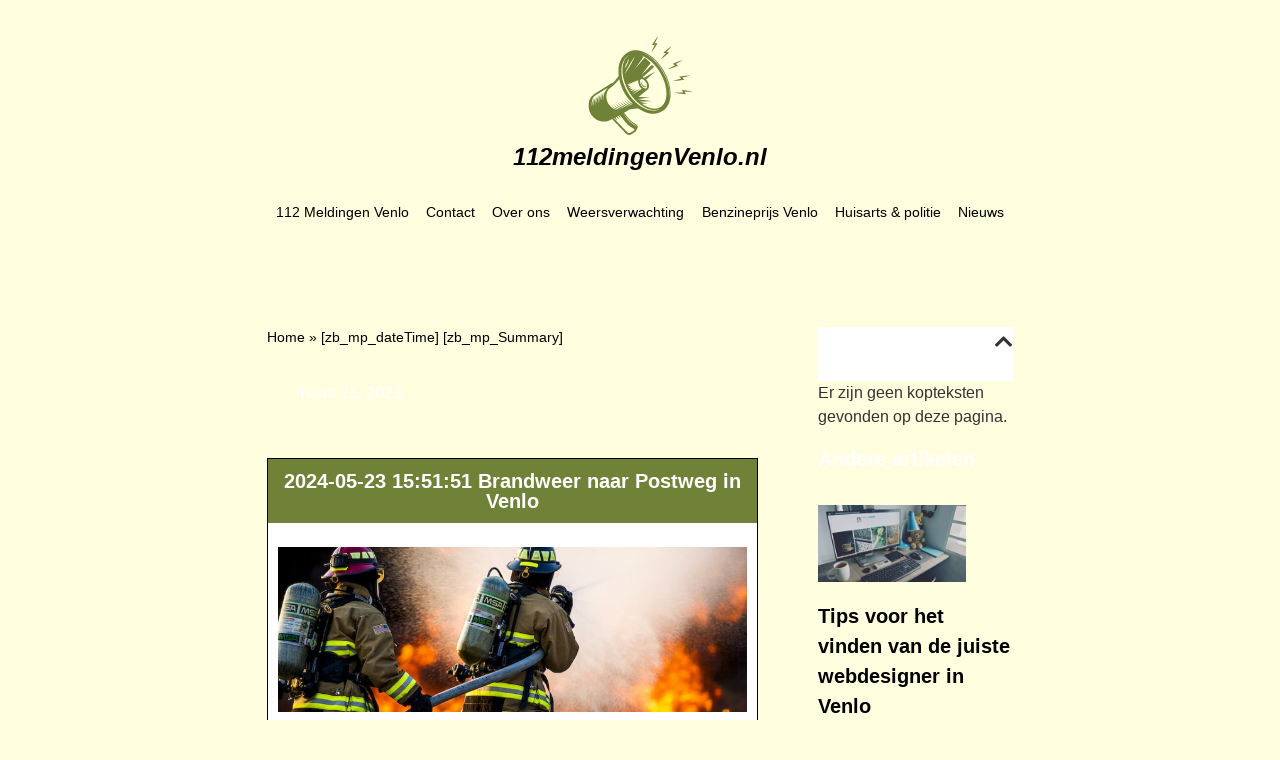

--- FILE ---
content_type: text/html; charset=UTF-8
request_url: https://112meldingenvenlo.nl/24339790/
body_size: 11926
content:
<!doctype html>
<html lang="nl-NL">
<head>
	<meta charset="UTF-8">
	<meta name="viewport" content="width=device-width, initial-scale=1">
	<link rel="profile" href="https://gmpg.org/xfn/11">
	<meta name='robots' content='index, follow, max-image-preview:large, max-snippet:-1, max-video-preview:-1' />

	<!-- This site is optimized with the Yoast SEO plugin v26.0 - https://yoast.com/wordpress/plugins/seo/ -->
	<title>112 melding Venlo | P 1 BLB-01 BR woning Postweg Venlo 233269</title>
	<meta name="description" content="Brandweer naar Postweg in Venlo" />
	<link rel="canonical" href="https://112meldingenvenlo.nl/24339790/" />
	<meta property="og:locale" content="nl_NL" />
	<meta property="og:type" content="article" />
	<meta property="og:title" content="112 melding Venlo | P 1 BLB-01 BR woning Postweg Venlo 233269" />
	<meta property="og:description" content="Brandweer naar Postweg in Venlo" />
	<meta property="og:url" content="https://112meldingenvenlo.nl/24339790/" />
	<meta property="og:site_name" content="112meldingenvenlo.nl" />
	<meta property="article:modified_time" content="2023-07-21T07:38:14+00:00" />
	<meta property="og:image" content="https://112meldingenvenlo.nl/wp-content/uploads/2023/02/image-2-1.jpg" />
	<meta name="twitter:card" content="summary_large_image" />
	<meta name="twitter:label1" content="Geschatte leestijd" />
	<meta name="twitter:data1" content="1 minuut" />
	<script type="application/ld+json" class="yoast-schema-graph">{
	    "@context": "https://schema.org",
	    "@graph": [
	        {
	            "@type": "WebPage",
	            "@id": "https://112meldingenvenlo.nl/24339790/#website",
	            "url": "https://112meldingenvenlo.nl/24339790/",
	            "name": "2024-05-23 15:51:51 Brandweer naar Postweg in Venlo",
	            "isPartOf": {
	                "@id": "https://112meldingenutrecht.nl/#website"
	            },
	            "primaryImageOfPage": {
	                "@id": "https://112meldingenvenlo.nl/24339790/#primaryimage"
	            },
	            "image": {
	                "@id": "https://112meldingenvenlo.nl/magic/#primaryimage"
	            },
	            "thumbnailUrl": "https://112meldingenvenlo.nl/wp-content/uploads/2023/02/image-2-1.jpg",
	            "datePublished": "2023-03-21T00:19:18+00:00",
	            "dateModified": "2023-07-21T07:38:14+00:00",
	            "description": "[zb_mp_Summary]",
	            "breadcrumb": {
	                "@id": "https://112meldingenvenlo.nl/24339790/#breadcrumb"
	            },
	            "inLanguage": "nl-NL",
	            "potentialAction": [
	                {
	                    "@type": "ReadAction",
	                    "target": [
	                        "https://112meldingenvenlo.nl/24339790/"
	                    ]
	                }
	            ]
	        },
	        {
	            "@type": "ImageObject",
	            "inLanguage": "nl-NL",
	            "@id": "https://112meldingenvenlo.nl/24339790/#primaryimage",
	            "url": "https://112meldingenvenlo.nl/wp-content/uploads/2023/02/image-2-1.jpg",
	            "contentUrl": "https://112meldingenvenlo.nl/wp-content/uploads/2023/02/image-2-1.jpg",
	            "width": 746,
	            "height": 263
	        },
	        {
	            "@type": "BreadcrumbList",
	            "@id": "https://112meldingenvenlo.nl/24339790/#breadcrumb",
	            "itemListElement": [
	                {
	                    "@type": "ListItem",
	                    "position": 1,
	                    "name": "Home",
	                    "item": "https://112meldingenvenlo.nl/"
	                },
	                {
	                    "@type": "ListItem",
	                    "position": 2,
	                    "name": "2024-05-23 15:51:51 Brandweer naar Postweg in Venlo"
	                }
	            ]
	        },
	        {
	            "@type": "WebSite",
	            "@id": "https://112meldingenutrecht.nl/#website",
	            "url": "https://112meldingenutrecht.nl/",
	            "name": "112meldingenvenlo.nl",
	            "description": "112meldingenvenlo.nl",
	            "potentialAction": [
	                {
	                    "@type": "SearchAction",
	                    "target": {
	                        "@type": "EntryPoint",
	                        "urlTemplate": "https://112meldingenutrecht.nl/?s={search_term_string}"
	                    },
	                    "query-input": {
	                        "@type": "PropertyValueSpecification",
	                        "valueRequired": true,
	                        "valueName": "search_term_string"
	                    }
	                }
	            ],
	            "inLanguage": "nl-NL"
	        }
	    ]
	}</script>
	<!-- / Yoast SEO plugin. -->


<link href='https://fonts.gstatic.com' crossorigin rel='preconnect' />
<link rel="alternate" type="application/rss+xml" title="112meldingenvenlo.nl &raquo; feed" href="https://112meldingenvenlo.nl/feed/" />
<link rel="alternate" type="application/rss+xml" title="112meldingenvenlo.nl &raquo; reacties feed" href="https://112meldingenvenlo.nl/comments/feed/" />
<link rel="alternate" title="oEmbed (JSON)" type="application/json+oembed" href="https://112meldingenvenlo.nl/wp-json/oembed/1.0/embed?url=https%3A%2F%2F112meldingenvenlo.nl%2Fmagic%2F" />
<link rel="alternate" title="oEmbed (XML)" type="text/xml+oembed" href="https://112meldingenvenlo.nl/wp-json/oembed/1.0/embed?url=https%3A%2F%2F112meldingenvenlo.nl%2Fmagic%2F&#038;format=xml" />
<style id='wp-img-auto-sizes-contain-inline-css'>
img:is([sizes=auto i],[sizes^="auto," i]){contain-intrinsic-size:3000px 1500px}
/*# sourceURL=wp-img-auto-sizes-contain-inline-css */
</style>
<style id='wp-emoji-styles-inline-css'>

	img.wp-smiley, img.emoji {
		display: inline !important;
		border: none !important;
		box-shadow: none !important;
		height: 1em !important;
		width: 1em !important;
		margin: 0 0.07em !important;
		vertical-align: -0.1em !important;
		background: none !important;
		padding: 0 !important;
	}
/*# sourceURL=wp-emoji-styles-inline-css */
</style>
<link rel='stylesheet' id='hello-elementor-css' href='https://112meldingenvenlo.nl/wp-content/themes/hello-elementor/assets/css/reset.css?ver=3.4.4' media='all' />
<link rel='stylesheet' id='hello-elementor-theme-style-css' href='https://112meldingenvenlo.nl/wp-content/themes/hello-elementor/assets/css/theme.css?ver=3.4.4' media='all' />
<link rel='stylesheet' id='hello-elementor-header-footer-css' href='https://112meldingenvenlo.nl/wp-content/themes/hello-elementor/assets/css/header-footer.css?ver=3.4.4' media='all' />
<link rel='stylesheet' id='elementor-frontend-css' href='https://112meldingenvenlo.nl/wp-content/plugins/elementor/assets/css/frontend.min.css?ver=3.32.2' media='all' />
<link rel='stylesheet' id='elementor-post-9-css' href='https://112meldingenvenlo.nl/wp-content/uploads/elementor/css/post-9.css?ver=1768610198' media='all' />
<link rel='stylesheet' id='widget-image-css' href='https://112meldingenvenlo.nl/wp-content/plugins/elementor/assets/css/widget-image.min.css?ver=3.32.2' media='all' />
<link rel='stylesheet' id='widget-heading-css' href='https://112meldingenvenlo.nl/wp-content/plugins/elementor/assets/css/widget-heading.min.css?ver=3.32.2' media='all' />
<link rel='stylesheet' id='widget-nav-menu-css' href='https://112meldingenvenlo.nl/wp-content/plugins/elementor-pro/assets/css/widget-nav-menu.min.css?ver=3.31.3' media='all' />
<link rel='stylesheet' id='widget-breadcrumbs-css' href='https://112meldingenvenlo.nl/wp-content/plugins/elementor-pro/assets/css/widget-breadcrumbs.min.css?ver=3.31.3' media='all' />
<link rel='stylesheet' id='widget-post-info-css' href='https://112meldingenvenlo.nl/wp-content/plugins/elementor-pro/assets/css/widget-post-info.min.css?ver=3.31.3' media='all' />
<link rel='stylesheet' id='widget-icon-list-css' href='https://112meldingenvenlo.nl/wp-content/plugins/elementor/assets/css/widget-icon-list.min.css?ver=3.32.2' media='all' />
<link rel='stylesheet' id='elementor-icons-shared-0-css' href='https://112meldingenvenlo.nl/wp-content/plugins/elementor/assets/lib/font-awesome/css/fontawesome.min.css?ver=5.15.3' media='all' />
<link rel='stylesheet' id='elementor-icons-fa-regular-css' href='https://112meldingenvenlo.nl/wp-content/plugins/elementor/assets/lib/font-awesome/css/regular.min.css?ver=5.15.3' media='all' />
<link rel='stylesheet' id='elementor-icons-fa-solid-css' href='https://112meldingenvenlo.nl/wp-content/plugins/elementor/assets/lib/font-awesome/css/solid.min.css?ver=5.15.3' media='all' />
<link rel='stylesheet' id='widget-table-of-contents-css' href='https://112meldingenvenlo.nl/wp-content/plugins/elementor-pro/assets/css/widget-table-of-contents.min.css?ver=3.31.3' media='all' />
<link rel='stylesheet' id='widget-posts-css' href='https://112meldingenvenlo.nl/wp-content/plugins/elementor-pro/assets/css/widget-posts.min.css?ver=3.31.3' media='all' />
<link rel='stylesheet' id='elementor-icons-css' href='https://112meldingenvenlo.nl/wp-content/plugins/elementor/assets/lib/eicons/css/elementor-icons.min.css?ver=5.44.0' media='all' />
<link rel='stylesheet' id='elementor-post-104-css' href='https://112meldingenvenlo.nl/wp-content/uploads/elementor/css/post-104.css?ver=1768610258' media='all' />
<link rel='stylesheet' id='elementor-post-23-css' href='https://112meldingenvenlo.nl/wp-content/uploads/elementor/css/post-23.css?ver=1768610258' media='all' />
<link rel='stylesheet' id='elementor-post-21-css' href='https://112meldingenvenlo.nl/wp-content/uploads/elementor/css/post-21.css?ver=1768610258' media='all' />
<link rel='stylesheet' id='elementor-post-731-css' href='https://112meldingenvenlo.nl/wp-content/uploads/elementor/css/post-731.css?ver=1768610258' media='all' />
<script src="https://112meldingenvenlo.nl/wp-includes/js/jquery/jquery.min.js?ver=3.7.1" id="jquery-core-js"></script>
<script src="https://112meldingenvenlo.nl/wp-includes/js/jquery/jquery-migrate.min.js?ver=3.4.1" id="jquery-migrate-js"></script>
<link rel="https://api.w.org/" href="https://112meldingenvenlo.nl/wp-json/" /><link rel="alternate" title="JSON" type="application/json" href="https://112meldingenvenlo.nl/wp-json/wp/v2/pages/104" /><link rel="EditURI" type="application/rsd+xml" title="RSD" href="https://112meldingenvenlo.nl/xmlrpc.php?rsd" />
<meta name="generator" content="WordPress 6.9" />
<link rel='shortlink' href='https://112meldingenvenlo.nl/?p=104' />
<meta name="generator" content="Elementor 3.32.2; features: additional_custom_breakpoints; settings: css_print_method-external, google_font-enabled, font_display-swap">
<!-- Google tag (gtag.js) -->
<script async src="https://www.googletagmanager.com/gtag/js?id=G-PE1FFWSPZC"></script>
<script>
  window.dataLayer = window.dataLayer || [];
  function gtag(){dataLayer.push(arguments);}
  gtag('js', new Date());

  gtag('config', 'G-PE1FFWSPZC');
</script>
<meta name="google-site-verification" content="zXqJWypQx9ajAzqRHvxpm2xG3GAX0WpvxxpWVv8D45E" />
			<style>
				.e-con.e-parent:nth-of-type(n+4):not(.e-lazyloaded):not(.e-no-lazyload),
				.e-con.e-parent:nth-of-type(n+4):not(.e-lazyloaded):not(.e-no-lazyload) * {
					background-image: none !important;
				}
				@media screen and (max-height: 1024px) {
					.e-con.e-parent:nth-of-type(n+3):not(.e-lazyloaded):not(.e-no-lazyload),
					.e-con.e-parent:nth-of-type(n+3):not(.e-lazyloaded):not(.e-no-lazyload) * {
						background-image: none !important;
					}
				}
				@media screen and (max-height: 640px) {
					.e-con.e-parent:nth-of-type(n+2):not(.e-lazyloaded):not(.e-no-lazyload),
					.e-con.e-parent:nth-of-type(n+2):not(.e-lazyloaded):not(.e-no-lazyload) * {
						background-image: none !important;
					}
				}
			</style>
			<link rel="icon" href="https://112meldingenvenlo.nl/wp-content/uploads/2023/02/cropped-Frame-32x32.png" sizes="32x32" />
<link rel="icon" href="https://112meldingenvenlo.nl/wp-content/uploads/2023/02/cropped-Frame-192x192.png" sizes="192x192" />
<link rel="apple-touch-icon" href="https://112meldingenvenlo.nl/wp-content/uploads/2023/02/cropped-Frame-180x180.png" />
<meta name="msapplication-TileImage" content="https://112meldingenvenlo.nl/wp-content/uploads/2023/02/cropped-Frame-270x270.png" />
<style id='global-styles-inline-css'>
:root{--wp--preset--aspect-ratio--square: 1;--wp--preset--aspect-ratio--4-3: 4/3;--wp--preset--aspect-ratio--3-4: 3/4;--wp--preset--aspect-ratio--3-2: 3/2;--wp--preset--aspect-ratio--2-3: 2/3;--wp--preset--aspect-ratio--16-9: 16/9;--wp--preset--aspect-ratio--9-16: 9/16;--wp--preset--color--black: #000000;--wp--preset--color--cyan-bluish-gray: #abb8c3;--wp--preset--color--white: #ffffff;--wp--preset--color--pale-pink: #f78da7;--wp--preset--color--vivid-red: #cf2e2e;--wp--preset--color--luminous-vivid-orange: #ff6900;--wp--preset--color--luminous-vivid-amber: #fcb900;--wp--preset--color--light-green-cyan: #7bdcb5;--wp--preset--color--vivid-green-cyan: #00d084;--wp--preset--color--pale-cyan-blue: #8ed1fc;--wp--preset--color--vivid-cyan-blue: #0693e3;--wp--preset--color--vivid-purple: #9b51e0;--wp--preset--gradient--vivid-cyan-blue-to-vivid-purple: linear-gradient(135deg,rgb(6,147,227) 0%,rgb(155,81,224) 100%);--wp--preset--gradient--light-green-cyan-to-vivid-green-cyan: linear-gradient(135deg,rgb(122,220,180) 0%,rgb(0,208,130) 100%);--wp--preset--gradient--luminous-vivid-amber-to-luminous-vivid-orange: linear-gradient(135deg,rgb(252,185,0) 0%,rgb(255,105,0) 100%);--wp--preset--gradient--luminous-vivid-orange-to-vivid-red: linear-gradient(135deg,rgb(255,105,0) 0%,rgb(207,46,46) 100%);--wp--preset--gradient--very-light-gray-to-cyan-bluish-gray: linear-gradient(135deg,rgb(238,238,238) 0%,rgb(169,184,195) 100%);--wp--preset--gradient--cool-to-warm-spectrum: linear-gradient(135deg,rgb(74,234,220) 0%,rgb(151,120,209) 20%,rgb(207,42,186) 40%,rgb(238,44,130) 60%,rgb(251,105,98) 80%,rgb(254,248,76) 100%);--wp--preset--gradient--blush-light-purple: linear-gradient(135deg,rgb(255,206,236) 0%,rgb(152,150,240) 100%);--wp--preset--gradient--blush-bordeaux: linear-gradient(135deg,rgb(254,205,165) 0%,rgb(254,45,45) 50%,rgb(107,0,62) 100%);--wp--preset--gradient--luminous-dusk: linear-gradient(135deg,rgb(255,203,112) 0%,rgb(199,81,192) 50%,rgb(65,88,208) 100%);--wp--preset--gradient--pale-ocean: linear-gradient(135deg,rgb(255,245,203) 0%,rgb(182,227,212) 50%,rgb(51,167,181) 100%);--wp--preset--gradient--electric-grass: linear-gradient(135deg,rgb(202,248,128) 0%,rgb(113,206,126) 100%);--wp--preset--gradient--midnight: linear-gradient(135deg,rgb(2,3,129) 0%,rgb(40,116,252) 100%);--wp--preset--font-size--small: 13px;--wp--preset--font-size--medium: 20px;--wp--preset--font-size--large: 36px;--wp--preset--font-size--x-large: 42px;--wp--preset--spacing--20: 0.44rem;--wp--preset--spacing--30: 0.67rem;--wp--preset--spacing--40: 1rem;--wp--preset--spacing--50: 1.5rem;--wp--preset--spacing--60: 2.25rem;--wp--preset--spacing--70: 3.38rem;--wp--preset--spacing--80: 5.06rem;--wp--preset--shadow--natural: 6px 6px 9px rgba(0, 0, 0, 0.2);--wp--preset--shadow--deep: 12px 12px 50px rgba(0, 0, 0, 0.4);--wp--preset--shadow--sharp: 6px 6px 0px rgba(0, 0, 0, 0.2);--wp--preset--shadow--outlined: 6px 6px 0px -3px rgb(255, 255, 255), 6px 6px rgb(0, 0, 0);--wp--preset--shadow--crisp: 6px 6px 0px rgb(0, 0, 0);}:root { --wp--style--global--content-size: 800px;--wp--style--global--wide-size: 1200px; }:where(body) { margin: 0; }.wp-site-blocks > .alignleft { float: left; margin-right: 2em; }.wp-site-blocks > .alignright { float: right; margin-left: 2em; }.wp-site-blocks > .aligncenter { justify-content: center; margin-left: auto; margin-right: auto; }:where(.wp-site-blocks) > * { margin-block-start: 24px; margin-block-end: 0; }:where(.wp-site-blocks) > :first-child { margin-block-start: 0; }:where(.wp-site-blocks) > :last-child { margin-block-end: 0; }:root { --wp--style--block-gap: 24px; }:root :where(.is-layout-flow) > :first-child{margin-block-start: 0;}:root :where(.is-layout-flow) > :last-child{margin-block-end: 0;}:root :where(.is-layout-flow) > *{margin-block-start: 24px;margin-block-end: 0;}:root :where(.is-layout-constrained) > :first-child{margin-block-start: 0;}:root :where(.is-layout-constrained) > :last-child{margin-block-end: 0;}:root :where(.is-layout-constrained) > *{margin-block-start: 24px;margin-block-end: 0;}:root :where(.is-layout-flex){gap: 24px;}:root :where(.is-layout-grid){gap: 24px;}.is-layout-flow > .alignleft{float: left;margin-inline-start: 0;margin-inline-end: 2em;}.is-layout-flow > .alignright{float: right;margin-inline-start: 2em;margin-inline-end: 0;}.is-layout-flow > .aligncenter{margin-left: auto !important;margin-right: auto !important;}.is-layout-constrained > .alignleft{float: left;margin-inline-start: 0;margin-inline-end: 2em;}.is-layout-constrained > .alignright{float: right;margin-inline-start: 2em;margin-inline-end: 0;}.is-layout-constrained > .aligncenter{margin-left: auto !important;margin-right: auto !important;}.is-layout-constrained > :where(:not(.alignleft):not(.alignright):not(.alignfull)){max-width: var(--wp--style--global--content-size);margin-left: auto !important;margin-right: auto !important;}.is-layout-constrained > .alignwide{max-width: var(--wp--style--global--wide-size);}body .is-layout-flex{display: flex;}.is-layout-flex{flex-wrap: wrap;align-items: center;}.is-layout-flex > :is(*, div){margin: 0;}body .is-layout-grid{display: grid;}.is-layout-grid > :is(*, div){margin: 0;}body{padding-top: 0px;padding-right: 0px;padding-bottom: 0px;padding-left: 0px;}a:where(:not(.wp-element-button)){text-decoration: underline;}:root :where(.wp-element-button, .wp-block-button__link){background-color: #32373c;border-width: 0;color: #fff;font-family: inherit;font-size: inherit;font-style: inherit;font-weight: inherit;letter-spacing: inherit;line-height: inherit;padding-top: calc(0.667em + 2px);padding-right: calc(1.333em + 2px);padding-bottom: calc(0.667em + 2px);padding-left: calc(1.333em + 2px);text-decoration: none;text-transform: inherit;}.has-black-color{color: var(--wp--preset--color--black) !important;}.has-cyan-bluish-gray-color{color: var(--wp--preset--color--cyan-bluish-gray) !important;}.has-white-color{color: var(--wp--preset--color--white) !important;}.has-pale-pink-color{color: var(--wp--preset--color--pale-pink) !important;}.has-vivid-red-color{color: var(--wp--preset--color--vivid-red) !important;}.has-luminous-vivid-orange-color{color: var(--wp--preset--color--luminous-vivid-orange) !important;}.has-luminous-vivid-amber-color{color: var(--wp--preset--color--luminous-vivid-amber) !important;}.has-light-green-cyan-color{color: var(--wp--preset--color--light-green-cyan) !important;}.has-vivid-green-cyan-color{color: var(--wp--preset--color--vivid-green-cyan) !important;}.has-pale-cyan-blue-color{color: var(--wp--preset--color--pale-cyan-blue) !important;}.has-vivid-cyan-blue-color{color: var(--wp--preset--color--vivid-cyan-blue) !important;}.has-vivid-purple-color{color: var(--wp--preset--color--vivid-purple) !important;}.has-black-background-color{background-color: var(--wp--preset--color--black) !important;}.has-cyan-bluish-gray-background-color{background-color: var(--wp--preset--color--cyan-bluish-gray) !important;}.has-white-background-color{background-color: var(--wp--preset--color--white) !important;}.has-pale-pink-background-color{background-color: var(--wp--preset--color--pale-pink) !important;}.has-vivid-red-background-color{background-color: var(--wp--preset--color--vivid-red) !important;}.has-luminous-vivid-orange-background-color{background-color: var(--wp--preset--color--luminous-vivid-orange) !important;}.has-luminous-vivid-amber-background-color{background-color: var(--wp--preset--color--luminous-vivid-amber) !important;}.has-light-green-cyan-background-color{background-color: var(--wp--preset--color--light-green-cyan) !important;}.has-vivid-green-cyan-background-color{background-color: var(--wp--preset--color--vivid-green-cyan) !important;}.has-pale-cyan-blue-background-color{background-color: var(--wp--preset--color--pale-cyan-blue) !important;}.has-vivid-cyan-blue-background-color{background-color: var(--wp--preset--color--vivid-cyan-blue) !important;}.has-vivid-purple-background-color{background-color: var(--wp--preset--color--vivid-purple) !important;}.has-black-border-color{border-color: var(--wp--preset--color--black) !important;}.has-cyan-bluish-gray-border-color{border-color: var(--wp--preset--color--cyan-bluish-gray) !important;}.has-white-border-color{border-color: var(--wp--preset--color--white) !important;}.has-pale-pink-border-color{border-color: var(--wp--preset--color--pale-pink) !important;}.has-vivid-red-border-color{border-color: var(--wp--preset--color--vivid-red) !important;}.has-luminous-vivid-orange-border-color{border-color: var(--wp--preset--color--luminous-vivid-orange) !important;}.has-luminous-vivid-amber-border-color{border-color: var(--wp--preset--color--luminous-vivid-amber) !important;}.has-light-green-cyan-border-color{border-color: var(--wp--preset--color--light-green-cyan) !important;}.has-vivid-green-cyan-border-color{border-color: var(--wp--preset--color--vivid-green-cyan) !important;}.has-pale-cyan-blue-border-color{border-color: var(--wp--preset--color--pale-cyan-blue) !important;}.has-vivid-cyan-blue-border-color{border-color: var(--wp--preset--color--vivid-cyan-blue) !important;}.has-vivid-purple-border-color{border-color: var(--wp--preset--color--vivid-purple) !important;}.has-vivid-cyan-blue-to-vivid-purple-gradient-background{background: var(--wp--preset--gradient--vivid-cyan-blue-to-vivid-purple) !important;}.has-light-green-cyan-to-vivid-green-cyan-gradient-background{background: var(--wp--preset--gradient--light-green-cyan-to-vivid-green-cyan) !important;}.has-luminous-vivid-amber-to-luminous-vivid-orange-gradient-background{background: var(--wp--preset--gradient--luminous-vivid-amber-to-luminous-vivid-orange) !important;}.has-luminous-vivid-orange-to-vivid-red-gradient-background{background: var(--wp--preset--gradient--luminous-vivid-orange-to-vivid-red) !important;}.has-very-light-gray-to-cyan-bluish-gray-gradient-background{background: var(--wp--preset--gradient--very-light-gray-to-cyan-bluish-gray) !important;}.has-cool-to-warm-spectrum-gradient-background{background: var(--wp--preset--gradient--cool-to-warm-spectrum) !important;}.has-blush-light-purple-gradient-background{background: var(--wp--preset--gradient--blush-light-purple) !important;}.has-blush-bordeaux-gradient-background{background: var(--wp--preset--gradient--blush-bordeaux) !important;}.has-luminous-dusk-gradient-background{background: var(--wp--preset--gradient--luminous-dusk) !important;}.has-pale-ocean-gradient-background{background: var(--wp--preset--gradient--pale-ocean) !important;}.has-electric-grass-gradient-background{background: var(--wp--preset--gradient--electric-grass) !important;}.has-midnight-gradient-background{background: var(--wp--preset--gradient--midnight) !important;}.has-small-font-size{font-size: var(--wp--preset--font-size--small) !important;}.has-medium-font-size{font-size: var(--wp--preset--font-size--medium) !important;}.has-large-font-size{font-size: var(--wp--preset--font-size--large) !important;}.has-x-large-font-size{font-size: var(--wp--preset--font-size--x-large) !important;}
/*# sourceURL=global-styles-inline-css */
</style>
</head>
<body class="wp-singular page-template-default page page-id-104 wp-embed-responsive wp-theme-hello-elementor hello-elementor-default elementor-default elementor-kit-9 elementor-page elementor-page-104 elementor-page-731">


<a class="skip-link screen-reader-text" href="#content">Ga naar de inhoud</a>

		<header data-elementor-type="header" data-elementor-id="23" class="elementor elementor-23 elementor-location-header" data-elementor-post-type="elementor_library">
					<section class="elementor-section elementor-top-section elementor-element elementor-element-39f6b333 elementor-section-boxed elementor-section-height-default elementor-section-height-default" data-id="39f6b333" data-element_type="section">
						<div class="elementor-container elementor-column-gap-default">
					<div class="elementor-column elementor-col-50 elementor-top-column elementor-element elementor-element-2292f6a3" data-id="2292f6a3" data-element_type="column">
			<div class="elementor-widget-wrap elementor-element-populated">
						<div class="elementor-element elementor-element-5d1e9498 elementor-widget elementor-widget-image" data-id="5d1e9498" data-element_type="widget" data-widget_type="image.default">
				<div class="elementor-widget-container">
																<a href="https://112meldingenvenlo.nl">
							<img width="106" height="100" src="https://112meldingenvenlo.nl/wp-content/uploads/2023/02/Frame1.svg" class="attachment-large size-large wp-image-425" alt="" />								</a>
															</div>
				</div>
				<div class="elementor-element elementor-element-badc462 elementor-widget elementor-widget-heading" data-id="badc462" data-element_type="widget" data-widget_type="heading.default">
				<div class="elementor-widget-container">
					<h2 class="elementor-heading-title elementor-size-default"><a href="https://112meldingenvenlo.nl">112meldingenVenlo.nl</a></h2>				</div>
				</div>
					</div>
		</div>
				<div class="elementor-column elementor-col-50 elementor-top-column elementor-element elementor-element-1fff7194" data-id="1fff7194" data-element_type="column">
			<div class="elementor-widget-wrap elementor-element-populated">
						<div class="elementor-element elementor-element-790613c8 elementor-nav-menu__align-justify elementor-nav-menu--dropdown-mobile elementor-nav-menu__text-align-aside elementor-nav-menu--toggle elementor-nav-menu--burger elementor-widget elementor-widget-nav-menu" data-id="790613c8" data-element_type="widget" data-settings="{&quot;layout&quot;:&quot;horizontal&quot;,&quot;submenu_icon&quot;:{&quot;value&quot;:&quot;&lt;i class=\&quot;fas fa-caret-down\&quot;&gt;&lt;\/i&gt;&quot;,&quot;library&quot;:&quot;fa-solid&quot;},&quot;toggle&quot;:&quot;burger&quot;}" data-widget_type="nav-menu.default">
				<div class="elementor-widget-container">
								<nav aria-label="Menu" class="elementor-nav-menu--main elementor-nav-menu__container elementor-nav-menu--layout-horizontal e--pointer-none">
				<ul id="menu-1-790613c8" class="elementor-nav-menu"><li class="menu-item menu-item-type-custom menu-item-object-custom menu-item-home menu-item-296"><a href="https://112meldingenvenlo.nl/" class="elementor-item">112 Meldingen Venlo</a></li>
<li class="menu-item menu-item-type-post_type menu-item-object-page menu-item-220"><a href="https://112meldingenvenlo.nl/contact/" class="elementor-item">Contact</a></li>
<li class="menu-item menu-item-type-post_type menu-item-object-page menu-item-221"><a href="https://112meldingenvenlo.nl/over-ons/" class="elementor-item">Over ons</a></li>
<li class="menu-item menu-item-type-post_type menu-item-object-page menu-item-222"><a href="https://112meldingenvenlo.nl/weersverwachting-venlo/" class="elementor-item">Weersverwachting</a></li>
<li class="menu-item menu-item-type-post_type menu-item-object-page menu-item-228"><a href="https://112meldingenvenlo.nl/benzineprijs-venlo/" class="elementor-item">Benzineprijs Venlo</a></li>
<li class="menu-item menu-item-type-custom menu-item-object-custom menu-item-295"><a href="https://112meldingenvenlo.nl/huisarts-politie/" class="elementor-item">Huisarts &#038; politie</a></li>
<li class="menu-item menu-item-type-post_type menu-item-object-page menu-item-476"><a href="https://112meldingenvenlo.nl/nieuws/" class="elementor-item">Nieuws</a></li>
</ul>			</nav>
					<div class="elementor-menu-toggle" role="button" tabindex="0" aria-label="Menu toggle" aria-expanded="false">
			<i aria-hidden="true" role="presentation" class="elementor-menu-toggle__icon--open eicon-menu-bar"></i><i aria-hidden="true" role="presentation" class="elementor-menu-toggle__icon--close eicon-close"></i>		</div>
					<nav class="elementor-nav-menu--dropdown elementor-nav-menu__container" aria-hidden="true">
				<ul id="menu-2-790613c8" class="elementor-nav-menu"><li class="menu-item menu-item-type-custom menu-item-object-custom menu-item-home menu-item-296"><a href="https://112meldingenvenlo.nl/" class="elementor-item" tabindex="-1">112 Meldingen Venlo</a></li>
<li class="menu-item menu-item-type-post_type menu-item-object-page menu-item-220"><a href="https://112meldingenvenlo.nl/contact/" class="elementor-item" tabindex="-1">Contact</a></li>
<li class="menu-item menu-item-type-post_type menu-item-object-page menu-item-221"><a href="https://112meldingenvenlo.nl/over-ons/" class="elementor-item" tabindex="-1">Over ons</a></li>
<li class="menu-item menu-item-type-post_type menu-item-object-page menu-item-222"><a href="https://112meldingenvenlo.nl/weersverwachting-venlo/" class="elementor-item" tabindex="-1">Weersverwachting</a></li>
<li class="menu-item menu-item-type-post_type menu-item-object-page menu-item-228"><a href="https://112meldingenvenlo.nl/benzineprijs-venlo/" class="elementor-item" tabindex="-1">Benzineprijs Venlo</a></li>
<li class="menu-item menu-item-type-custom menu-item-object-custom menu-item-295"><a href="https://112meldingenvenlo.nl/huisarts-politie/" class="elementor-item" tabindex="-1">Huisarts &#038; politie</a></li>
<li class="menu-item menu-item-type-post_type menu-item-object-page menu-item-476"><a href="https://112meldingenvenlo.nl/nieuws/" class="elementor-item" tabindex="-1">Nieuws</a></li>
</ul>			</nav>
						</div>
				</div>
					</div>
		</div>
					</div>
		</section>
				</header>
				<div data-elementor-type="single-post" data-elementor-id="731" class="elementor elementor-731 elementor-location-single post-104 page type-page status-publish hentry" data-elementor-post-type="elementor_library">
					<section class="elementor-section elementor-top-section elementor-element elementor-element-4cb48d85 elementor-section-boxed elementor-section-height-default elementor-section-height-default" data-id="4cb48d85" data-element_type="section">
						<div class="elementor-container elementor-column-gap-default">
					<div class="elementor-column elementor-col-66 elementor-top-column elementor-element elementor-element-20f64a02" data-id="20f64a02" data-element_type="column">
			<div class="elementor-widget-wrap elementor-element-populated">
						<div class="elementor-element elementor-element-48f7a569 elementor-widget elementor-widget-breadcrumbs" data-id="48f7a569" data-element_type="widget" data-widget_type="breadcrumbs.default">
				<div class="elementor-widget-container">
					<p id="breadcrumbs"><span><span><a href="https://112meldingenvenlo.nl/">Home</a></span> » <span class="breadcrumb_last" aria-current="page">[zb_mp_dateTime] [zb_mp_Summary]</span></span></p>				</div>
				</div>
				<div class="elementor-element elementor-element-7e7bc2ca elementor-widget elementor-widget-post-info" data-id="7e7bc2ca" data-element_type="widget" data-widget_type="post-info.default">
				<div class="elementor-widget-container">
							<ul class="elementor-inline-items elementor-icon-list-items elementor-post-info">
								<li class="elementor-icon-list-item elementor-repeater-item-9a0fae1 elementor-inline-item" itemprop="datePublished">
						<a href="https://112meldingenvenlo.nl/2023/03/21/">
											<span class="elementor-icon-list-icon">
															</span>
									<span class="elementor-icon-list-text elementor-post-info__item elementor-post-info__item--type-date">
										<time>maart 21, 2023</time>					</span>
									</a>
				</li>
				</ul>
						</div>
				</div>
				<div class="elementor-element elementor-element-598c8bd6 elementor-widget elementor-widget-theme-post-content" data-id="598c8bd6" data-element_type="widget" data-widget_type="theme-post-content.default">
				<div class="elementor-widget-container">
							<div data-elementor-type="wp-page" data-elementor-id="104" class="elementor elementor-104" data-elementor-post-type="page">
						<section class="elementor-section elementor-top-section elementor-element elementor-element-992b5cc elementor-section-boxed elementor-section-height-default elementor-section-height-default" data-id="992b5cc" data-element_type="section" data-settings="{&quot;background_background&quot;:&quot;classic&quot;}">
						<div class="elementor-container elementor-column-gap-default">
					<div class="elementor-column elementor-col-100 elementor-top-column elementor-element elementor-element-3254c5e" data-id="3254c5e" data-element_type="column">
			<div class="elementor-widget-wrap elementor-element-populated">
						<div class="elementor-element elementor-element-f65f52b elementor-widget elementor-widget-heading" data-id="f65f52b" data-element_type="widget" data-widget_type="heading.default">
				<div class="elementor-widget-container">
					<h1 class="elementor-heading-title elementor-size-default">2024-05-23 15:51:51 Brandweer naar Postweg in Venlo</h1>				</div>
				</div>
					</div>
		</div>
					</div>
		</section>
				<section class="elementor-section elementor-top-section elementor-element elementor-element-a9f7432 elementor-section-boxed elementor-section-height-default elementor-section-height-default" data-id="a9f7432" data-element_type="section" data-settings="{&quot;background_background&quot;:&quot;classic&quot;}">
						<div class="elementor-container elementor-column-gap-default">
					<div class="elementor-column elementor-col-100 elementor-top-column elementor-element elementor-element-56560ba" data-id="56560ba" data-element_type="column">
			<div class="elementor-widget-wrap elementor-element-populated">
						<div class="elementor-element elementor-element-bb8ce05 elementor-widget elementor-widget-image" data-id="bb8ce05" data-element_type="widget" data-widget_type="image.default">
				<div class="elementor-widget-container">
															<img fetchpriority="high" fetchpriority="high" decoding="async" width="746" height="263" src="https://112meldingenvenlo.nl/wp-content/uploads/2023/02/image-2-1.jpg" class="attachment-large size-large wp-image-87" alt="" srcset="https://112meldingenvenlo.nl/wp-content/uploads/2023/02/image-2-1.jpg 746w, https://112meldingenvenlo.nl/wp-content/uploads/2023/02/image-2-1-300x106.jpg 300w" sizes="(max-width: 746px) 100vw, 746px" />															</div>
				</div>
				<div class="elementor-element elementor-element-4f4da36 elementor-widget elementor-widget-text-editor" data-id="4f4da36" data-element_type="widget" data-widget_type="text-editor.default">
				<div class="elementor-widget-container">
									<p>112meldingenVenlo.nl ontving zojuist een melding van Unknown. Bij deze melding zijn de volgende hulpdiensten betrokken:<br />1002550 -  - Onbekende code
1002566 -  - Onbekende code
1005998 - Brandweer - monitorcode
2029568 - Brandweer - Groepscode Group-1.</p><p>De Unknown is uitgetrokken met prioriteit 1: Hoge prioriteit (Prio 1). De volgende omschrijving werd meegegeven met deze 112-melding: P 1 BLB-01 BR woning Postweg Venlo 233269.</p><p>Melding vond plaats op 2024-05-23 15:51:51 aan de Postweg, Venlo in Venlo (Regio Limburg Zuid1002550100256610059982029568).</p><p>De exacte locatie van deze P2000-melding in Venlo is: 52.072.754, 5.471.191.</p><p>Bezoek de locatie van de 112 melding niet, om hulpdiensten niet in de weg te zitten tijdens deze P2000-melding in Venlo.</p><p>Er is niet meer informatie binnen gekomen over deze  P2000-melding. Wij verwijzen je door naar Twitter om daar te zoeken naar verdere informatie over deze melding.</p>								</div>
				</div>
					</div>
		</div>
					</div>
		</section>
				<section class="elementor-section elementor-top-section elementor-element elementor-element-ad0cae1 elementor-section-boxed elementor-section-height-default elementor-section-height-default" data-id="ad0cae1" data-element_type="section" data-settings="{&quot;background_background&quot;:&quot;classic&quot;}">
						<div class="elementor-container elementor-column-gap-default">
					<div class="elementor-column elementor-col-100 elementor-top-column elementor-element elementor-element-7890936" data-id="7890936" data-element_type="column">
			<div class="elementor-widget-wrap elementor-element-populated">
						<div class="elementor-element elementor-element-c1b8de2 elementor-widget elementor-widget-heading" data-id="c1b8de2" data-element_type="widget" data-widget_type="heading.default">
				<div class="elementor-widget-container">
					<span class="elementor-heading-title elementor-size-default">Zojuist binnen op 112meldingenVenlo.nl</span>				</div>
				</div>
					</div>
		</div>
					</div>
		</section>
				<section class="elementor-section elementor-top-section elementor-element elementor-element-27e75e0 elementor-section-boxed elementor-section-height-default elementor-section-height-default" data-id="27e75e0" data-element_type="section" data-settings="{&quot;background_background&quot;:&quot;classic&quot;}">
						<div class="elementor-container elementor-column-gap-default">
					<div class="elementor-column elementor-col-100 elementor-top-column elementor-element elementor-element-e0f1304" data-id="e0f1304" data-element_type="column">
			<div class="elementor-widget-wrap elementor-element-populated">
						<div class="elementor-element elementor-element-b4f50ae elementor-widget elementor-widget-text-editor" data-id="b4f50ae" data-element_type="widget" data-widget_type="text-editor.default">
				<div class="elementor-widget-container">
									<ul class="recent-magic-pages">
          <li>
        <a href="/25090719/">
                      <span class="title">2024-11-03 17:29:14 Brandweer naar Nijmeegseweg in Venlo</span>
        </a>
      </li>
          <li>
        <a href="/25088402/">
                      <span class="title">2024-11-03 3:35:18 Lifeliner 3 naar Hortensiastraat 46 in Venlo</span>
        </a>
      </li>
          <li>
        <a href="/25088391/">
                      <span class="title">2024-11-03 3:29:55 Ambulance naar Hortensiastraat in Venlo</span>
        </a>
      </li>
          <li>
        <a href="/25088388/">
                      <span class="title">2024-11-03 3:28:16 Lifeliner 2 naar Hortensiastraat in Venlo</span>
        </a>
      </li>
          <li>
        <a href="/25087751/">
                      <span class="title">2024-11-02 23:15:53 Brandweer naar Laaghuissingel in Venlo</span>
        </a>
      </li>
          <li>
        <a href="/25087742/">
                      <span class="title">2024-11-02 23:12:57 Brandweer naar Laaghuissingel in Venlo</span>
        </a>
      </li>
          <li>
        <a href="/25086858/">
                      <span class="title">2024-11-02 18:33:04 Brandweer naar Wethouder Hillenstraat in Venlo</span>
        </a>
      </li>
          <li>
        <a href="/25086850/">
                      <span class="title">2024-11-02 18:30:56 Brandweer naar Wethouder Hillenstraat in Venlo</span>
        </a>
      </li>
          <li>
        <a href="/25085256/">
                      <span class="title">2024-11-02 10:42:45 Brandweer naar Baarlosestraat in Venlo i.v.m. een assistentie ambulance</span>
        </a>
      </li>
          <li>
        <a href="/25083848/">
                      <span class="title">2024-11-01 23:14:27 Brandweer naar Venlo</span>
        </a>
      </li>
          <li>
        <a href="/25083839/">
                      <span class="title">2024-11-01 23:11:42 Brandweer naar Venlo</span>
        </a>
      </li>
          <li>
        <a href="/25083460/">
                      <span class="title">2024-11-01 21:11:55 Brandweer naar Casinoweg in Venlo i.v.m. een liftopsluiting</span>
        </a>
      </li>
          <li>
        <a href="/25083446/">
                      <span class="title">2024-11-01 21:07:07 Brandweer naar Casinoweg in Venlo i.v.m. een liftopsluiting</span>
        </a>
      </li>
          <li>
        <a href="/25083108/">
                      <span class="title">2024-11-01 19:31:56 Brandweer naar Maashoflaan in Venlo i.v.m. een brandgerucht</span>
        </a>
      </li>
          <li>
        <a href="/25080983/">
                      <span class="title">2024-11-01 10:50:13 Politie naar Burgemeester van Rijnsingel in Venlo i.v.m. een aanrijding met letsel</span>
        </a>
      </li>
          <li>
        <a href="/25079405/">
                      <span class="title">2024-11-01 0:24:16 Brandweer naar Spoorstraat in Venlo i.v.m. een liftopsluiting</span>
        </a>
      </li>
          <li>
        <a href="/25079401/">
                      <span class="title">2024-11-01 0:21:25 Brandweer naar Spoorstraat in Venlo i.v.m. een liftopsluiting</span>
        </a>
      </li>
          <li>
        <a href="/25079179/">
                      <span class="title">2024-10-31 22:54:12 Brandweer naar Nijmeegseweg in Venlo</span>
        </a>
      </li>
          <li>
        <a href="/25077482/">
                      <span class="title">2024-10-31 14:40:23 Brandweer naar Stalbergweg in Venlo i.v.m. een liftopsluiting</span>
        </a>
      </li>
          <li>
        <a href="/25077472/">
                      <span class="title">2024-10-31 14:38:45 Brandweer naar Stalbergweg in Venlo i.v.m. een liftopsluiting</span>
        </a>
      </li>
          <li>
        <a href="/25077300/">
                      <span class="title">2024-10-31 14:01:00 Brandweer naar Nijmeegseweg in Venlo i.v.m. een brandgerucht</span>
        </a>
      </li>
          <li>
        <a href="/25077277/">
                      <span class="title">2024-10-31 13:56:06 Brandweer naar Nijmeegseweg in Venlo i.v.m. een brandgerucht</span>
        </a>
      </li>
          <li>
        <a href="/25075735/">
                      <span class="title">2024-10-31 7:49:00 Politie naar Venlo i.v.m. een aanrijding met letsel</span>
        </a>
      </li>
          <li>
        <a href="/25074303/">
                      <span class="title">2024-10-30 19:28:26 Brandweer naar Albrecht Rodenbachstraat in Venlo</span>
        </a>
      </li>
          <li>
        <a href="/25074299/">
                      <span class="title">2024-10-30 19:27:15 Brandweer naar Sinselveldstraat in Venlo</span>
        </a>
      </li>
          <li>
        <a href="/25074043/">
                      <span class="title">2024-10-30 18:01:37 Politie naar N271 in Venlo i.v.m. een aanrijding met letsel</span>
        </a>
      </li>
          <li>
        <a href="/25072596/">
                      <span class="title">2024-10-30 12:43:29 Brandweer naar Adriaan Flinklaan in Venlo</span>
        </a>
      </li>
          <li>
        <a href="/25071192/">
                      <span class="title">2024-10-30 7:17:06 Brandweer naar Henri Uyttenbroeckstraat in Venlo i.v.m. een assistentie ambulance</span>
        </a>
      </li>
          <li>
        <a href="/25071188/">
                      <span class="title">2024-10-30 7:14:48 Brandweer naar Henri Uyttenbroeckstraat in Venlo i.v.m. een assistentie ambulance</span>
        </a>
      </li>
          <li>
        <a href="/25068615/">
                      <span class="title">2024-10-29 14:22:49 Politie naar Burgemeester Gommansstraat in Venlo i.v.m. een aanrijding met letsel</span>
        </a>
      </li>
    </ul>								</div>
				</div>
					</div>
		</div>
					</div>
		</section>
				</div>
						</div>
				</div>
					</div>
		</div>
				<div class="elementor-column elementor-col-33 elementor-top-column elementor-element elementor-element-63094af5" data-id="63094af5" data-element_type="column">
			<div class="elementor-widget-wrap elementor-element-populated">
						<div class="elementor-element elementor-element-2ea07c71 elementor-toc--minimized-on-tablet elementor-widget elementor-widget-table-of-contents" data-id="2ea07c71" data-element_type="widget" data-settings="{&quot;exclude_headings_by_selector&quot;:[],&quot;marker_view&quot;:&quot;bullets&quot;,&quot;icon&quot;:{&quot;value&quot;:&quot;&quot;,&quot;library&quot;:&quot;&quot;},&quot;no_headings_message&quot;:&quot;Er zijn geen kopteksten gevonden op deze pagina.&quot;,&quot;headings_by_tags&quot;:[&quot;h2&quot;,&quot;h3&quot;,&quot;h4&quot;,&quot;h5&quot;,&quot;h6&quot;],&quot;minimize_box&quot;:&quot;yes&quot;,&quot;minimized_on&quot;:&quot;tablet&quot;,&quot;hierarchical_view&quot;:&quot;yes&quot;,&quot;min_height&quot;:{&quot;unit&quot;:&quot;px&quot;,&quot;size&quot;:&quot;&quot;,&quot;sizes&quot;:[]},&quot;min_height_tablet&quot;:{&quot;unit&quot;:&quot;px&quot;,&quot;size&quot;:&quot;&quot;,&quot;sizes&quot;:[]},&quot;min_height_mobile&quot;:{&quot;unit&quot;:&quot;px&quot;,&quot;size&quot;:&quot;&quot;,&quot;sizes&quot;:[]}}" data-widget_type="table-of-contents.default">
				<div class="elementor-widget-container">
									<div class="elementor-toc__header">
						<div class="elementor-toc__header-title">
				Inhoud 			</div>
										<div class="elementor-toc__toggle-button elementor-toc__toggle-button--expand" role="button" tabindex="0" aria-controls="elementor-toc__2ea07c71" aria-expanded="true" aria-label="Open inhoudsopgave"><i aria-hidden="true" class="fas fa-chevron-down"></i></div>
				<div class="elementor-toc__toggle-button elementor-toc__toggle-button--collapse" role="button" tabindex="0" aria-controls="elementor-toc__2ea07c71" aria-expanded="true" aria-label="Sluit inhoudsopgave"><i aria-hidden="true" class="fas fa-chevron-up"></i></div>
					</div>
				<div id="elementor-toc__2ea07c71" class="elementor-toc__body">
			<div class="elementor-toc__spinner-container">
				<i class="elementor-toc__spinner eicon-animation-spin eicon-loading" aria-hidden="true"></i>			</div>
		</div>
						</div>
				</div>
				<div class="elementor-element elementor-element-7f5a2376 elementor-widget elementor-widget-heading" data-id="7f5a2376" data-element_type="widget" data-widget_type="heading.default">
				<div class="elementor-widget-container">
					<p class="elementor-heading-title elementor-size-default">Andere artikelen</p>				</div>
				</div>
				<div class="elementor-element elementor-element-39797f7b elementor-grid-1 elementor-grid-tablet-2 elementor-grid-mobile-1 elementor-posts--thumbnail-top elementor-widget elementor-widget-posts" data-id="39797f7b" data-element_type="widget" data-settings="{&quot;classic_columns&quot;:&quot;1&quot;,&quot;classic_columns_tablet&quot;:&quot;2&quot;,&quot;classic_columns_mobile&quot;:&quot;1&quot;,&quot;classic_row_gap&quot;:{&quot;unit&quot;:&quot;px&quot;,&quot;size&quot;:35,&quot;sizes&quot;:[]},&quot;classic_row_gap_tablet&quot;:{&quot;unit&quot;:&quot;px&quot;,&quot;size&quot;:&quot;&quot;,&quot;sizes&quot;:[]},&quot;classic_row_gap_mobile&quot;:{&quot;unit&quot;:&quot;px&quot;,&quot;size&quot;:&quot;&quot;,&quot;sizes&quot;:[]}}" data-widget_type="posts.classic">
				<div class="elementor-widget-container">
							<div class="elementor-posts-container elementor-posts elementor-posts--skin-classic elementor-grid" role="list">
				<article class="elementor-post elementor-grid-item post-623 post type-post status-publish format-standard has-post-thumbnail hentry category-uncategorized" role="listitem">
				<a class="elementor-post__thumbnail__link" href="https://112meldingenvenlo.nl/tips-voor-het-vinden-van-de-juiste-webdesigner-in-venlo/" tabindex="-1" >
			<div class="elementor-post__thumbnail"><img width="768" height="512" src="https://112meldingenvenlo.nl/wp-content/uploads/2024/10/pexels-thngocbich-1714341-1-768x512.jpg" class="attachment-medium_large size-medium_large wp-image-625" alt="" /></div>
		</a>
				<div class="elementor-post__text">
				<p class="elementor-post__title">
			<a href="https://112meldingenvenlo.nl/tips-voor-het-vinden-van-de-juiste-webdesigner-in-venlo/" >
				Tips voor het vinden van de juiste webdesigner in Venlo			</a>
		</p>
				<div class="elementor-post__meta-data">
					<span class="elementor-post-date">
			januari 9, 2025		</span>
				</div>
		
		<a class="elementor-post__read-more" href="https://112meldingenvenlo.nl/tips-voor-het-vinden-van-de-juiste-webdesigner-in-venlo/" aria-label="Lees meer over Tips voor het vinden van de juiste webdesigner in Venlo" tabindex="-1" >
			Lees verder »		</a>

				</div>
				</article>
				<article class="elementor-post elementor-grid-item post-590 post type-post status-publish format-standard has-post-thumbnail hentry category-autoverhuur" role="listitem">
				<a class="elementor-post__thumbnail__link" href="https://112meldingenvenlo.nl/oscar-autoverhuur-in-venlo-een-symbool-van-mobiliteitsvernieuwing/" tabindex="-1" >
			<div class="elementor-post__thumbnail"><img loading="lazy" width="640" height="427" src="https://112meldingenvenlo.nl/wp-content/uploads/2024/08/pexels-sh95-4056424-1.jpg" class="attachment-medium_large size-medium_large wp-image-591" alt="" /></div>
		</a>
				<div class="elementor-post__text">
				<p class="elementor-post__title">
			<a href="https://112meldingenvenlo.nl/oscar-autoverhuur-in-venlo-een-symbool-van-mobiliteitsvernieuwing/" >
				Oscar Autoverhuur in Venlo: een symbool van mobiliteitsvernieuwing			</a>
		</p>
				<div class="elementor-post__meta-data">
					<span class="elementor-post-date">
			oktober 20, 2024		</span>
				</div>
		
		<a class="elementor-post__read-more" href="https://112meldingenvenlo.nl/oscar-autoverhuur-in-venlo-een-symbool-van-mobiliteitsvernieuwing/" aria-label="Lees meer over Oscar Autoverhuur in Venlo: een symbool van mobiliteitsvernieuwing" tabindex="-1" >
			Lees verder »		</a>

				</div>
				</article>
				<article class="elementor-post elementor-grid-item post-577 post type-post status-publish format-standard has-post-thumbnail hentry category-pinterest" role="listitem">
				<a class="elementor-post__thumbnail__link" href="https://112meldingenvenlo.nl/waarom-pinterest-volgers-essentieel-zijn-voor-succes/" tabindex="-1" >
			<div class="elementor-post__thumbnail"><img loading="lazy" width="380" height="380" src="https://112meldingenvenlo.nl/wp-content/uploads/2024/08/P.jpg" class="attachment-medium_large size-medium_large wp-image-578" alt="P" /></div>
		</a>
				<div class="elementor-post__text">
				<p class="elementor-post__title">
			<a href="https://112meldingenvenlo.nl/waarom-pinterest-volgers-essentieel-zijn-voor-succes/" >
				Waarom Pinterest volgers essentieel zijn voor succes			</a>
		</p>
				<div class="elementor-post__meta-data">
					<span class="elementor-post-date">
			augustus 1, 2024		</span>
				</div>
		
		<a class="elementor-post__read-more" href="https://112meldingenvenlo.nl/waarom-pinterest-volgers-essentieel-zijn-voor-succes/" aria-label="Lees meer over Waarom Pinterest volgers essentieel zijn voor succes" tabindex="-1" >
			Lees verder »		</a>

				</div>
				</article>
				</div>
		
						</div>
				</div>
					</div>
		</div>
					</div>
		</section>
				</div>
				<footer data-elementor-type="footer" data-elementor-id="21" class="elementor elementor-21 elementor-location-footer" data-elementor-post-type="elementor_library">
					<section class="elementor-section elementor-top-section elementor-element elementor-element-1529567 elementor-section-height-min-height elementor-section-boxed elementor-section-height-default elementor-section-items-middle" data-id="1529567" data-element_type="section" data-settings="{&quot;background_background&quot;:&quot;classic&quot;}">
						<div class="elementor-container elementor-column-gap-default">
					<div class="elementor-column elementor-col-100 elementor-top-column elementor-element elementor-element-97a94da" data-id="97a94da" data-element_type="column">
			<div class="elementor-widget-wrap">
							</div>
		</div>
					</div>
		</section>
				<section class="elementor-section elementor-top-section elementor-element elementor-element-4edad94d elementor-section-boxed elementor-section-height-default elementor-section-height-default" data-id="4edad94d" data-element_type="section" data-settings="{&quot;background_background&quot;:&quot;classic&quot;}">
						<div class="elementor-container elementor-column-gap-default">
					<div class="elementor-column elementor-col-100 elementor-top-column elementor-element elementor-element-6c0777f2" data-id="6c0777f2" data-element_type="column">
			<div class="elementor-widget-wrap elementor-element-populated">
						<div class="elementor-element elementor-element-da28565 elementor-widget elementor-widget-heading" data-id="da28565" data-element_type="widget" data-widget_type="heading.default">
				<div class="elementor-widget-container">
					<span class="elementor-heading-title elementor-size-default"><a href="/">112meldingenVenlo.nl</a></span>				</div>
				</div>
				<div class="elementor-element elementor-element-282c68b8 elementor-nav-menu__align-justify elementor-nav-menu--dropdown-none elementor-widget elementor-widget-nav-menu" data-id="282c68b8" data-element_type="widget" data-settings="{&quot;layout&quot;:&quot;horizontal&quot;,&quot;submenu_icon&quot;:{&quot;value&quot;:&quot;&lt;i class=\&quot;fas fa-caret-down\&quot;&gt;&lt;\/i&gt;&quot;,&quot;library&quot;:&quot;fa-solid&quot;}}" data-widget_type="nav-menu.default">
				<div class="elementor-widget-container">
								<nav aria-label="Menu" class="elementor-nav-menu--main elementor-nav-menu__container elementor-nav-menu--layout-horizontal e--pointer-none">
				<ul id="menu-1-282c68b8" class="elementor-nav-menu"><li class="menu-item menu-item-type-post_type menu-item-object-page menu-item-home menu-item-54"><a href="https://112meldingenvenlo.nl/" class="elementor-item">112meldingen Venlo</a></li>
<li class="menu-item menu-item-type-post_type menu-item-object-page menu-item-214"><a href="https://112meldingenvenlo.nl/contact/" class="elementor-item">Contact</a></li>
<li class="menu-item menu-item-type-post_type menu-item-object-page menu-item-215"><a href="https://112meldingenvenlo.nl/over-ons/" class="elementor-item">Over ons</a></li>
<li class="menu-item menu-item-type-post_type menu-item-object-page menu-item-216"><a href="https://112meldingenvenlo.nl/weersverwachting-venlo/" class="elementor-item">Weersverwachting Venlo</a></li>
<li class="menu-item menu-item-type-post_type menu-item-object-page menu-item-217"><a href="https://112meldingenvenlo.nl/benzineprijs-venlo/" class="elementor-item">Benzineprijs Venlo</a></li>
<li class="menu-item menu-item-type-post_type menu-item-object-page menu-item-218"><a href="https://112meldingenvenlo.nl/stemwijzer-venlo/" class="elementor-item">Stemwijzer Venlo</a></li>
<li class="menu-item menu-item-type-post_type menu-item-object-page menu-item-219"><a href="https://112meldingenvenlo.nl/overlijdensberichten-venlo/" class="elementor-item">Overlijdensberichten Venlo</a></li>
</ul>			</nav>
						<nav class="elementor-nav-menu--dropdown elementor-nav-menu__container" aria-hidden="true">
				<ul id="menu-2-282c68b8" class="elementor-nav-menu"><li class="menu-item menu-item-type-post_type menu-item-object-page menu-item-home menu-item-54"><a href="https://112meldingenvenlo.nl/" class="elementor-item" tabindex="-1">112meldingen Venlo</a></li>
<li class="menu-item menu-item-type-post_type menu-item-object-page menu-item-214"><a href="https://112meldingenvenlo.nl/contact/" class="elementor-item" tabindex="-1">Contact</a></li>
<li class="menu-item menu-item-type-post_type menu-item-object-page menu-item-215"><a href="https://112meldingenvenlo.nl/over-ons/" class="elementor-item" tabindex="-1">Over ons</a></li>
<li class="menu-item menu-item-type-post_type menu-item-object-page menu-item-216"><a href="https://112meldingenvenlo.nl/weersverwachting-venlo/" class="elementor-item" tabindex="-1">Weersverwachting Venlo</a></li>
<li class="menu-item menu-item-type-post_type menu-item-object-page menu-item-217"><a href="https://112meldingenvenlo.nl/benzineprijs-venlo/" class="elementor-item" tabindex="-1">Benzineprijs Venlo</a></li>
<li class="menu-item menu-item-type-post_type menu-item-object-page menu-item-218"><a href="https://112meldingenvenlo.nl/stemwijzer-venlo/" class="elementor-item" tabindex="-1">Stemwijzer Venlo</a></li>
<li class="menu-item menu-item-type-post_type menu-item-object-page menu-item-219"><a href="https://112meldingenvenlo.nl/overlijdensberichten-venlo/" class="elementor-item" tabindex="-1">Overlijdensberichten Venlo</a></li>
</ul>			</nav>
						</div>
				</div>
				<div class="elementor-element elementor-element-a0418c0 elementor-widget elementor-widget-text-editor" data-id="a0418c0" data-element_type="widget" data-widget_type="text-editor.default">
				<div class="elementor-widget-container">
									<p style="text-align: left;"><a href="/sitemap/">Sitemap</a></p><p style="text-align: left;"><a href="https://112meldingenvenlo.nl/blog/">Blogs</a></p>								</div>
				</div>
				<div class="elementor-element elementor-element-3183f125 elementor-widget elementor-widget-heading" data-id="3183f125" data-element_type="widget" data-widget_type="heading.default">
				<div class="elementor-widget-container">
					<span class="elementor-heading-title elementor-size-default">© <span class="current-year"></span> 112MeldingenVenlo.nl Voeg deze site toe aan je favorieten</span>				</div>
				</div>
				<div class="elementor-element elementor-element-ddef9be elementor-widget elementor-widget-html" data-id="ddef9be" data-element_type="widget" data-widget_type="html.default">
				<div class="elementor-widget-container">
					<script>
var year_element = document.querySelector('.current-year');
var current_date = new Date();
var current_year = current_date.getFullYear();
year_element.innerHTML = current_year;
</script>				</div>
				</div>
					</div>
		</div>
					</div>
		</section>
				</footer>
		
<script type="speculationrules">
{"prefetch":[{"source":"document","where":{"and":[{"href_matches":"/*"},{"not":{"href_matches":["/wp-*.php","/wp-admin/*","/wp-content/uploads/*","/wp-content/*","/wp-content/plugins/*","/wp-content/themes/hello-elementor/*","/*\\?(.+)"]}},{"not":{"selector_matches":"a[rel~=\"nofollow\"]"}},{"not":{"selector_matches":".no-prefetch, .no-prefetch a"}}]},"eagerness":"conservative"}]}
</script>
			<script>
				const lazyloadRunObserver = () => {
					const lazyloadBackgrounds = document.querySelectorAll( `.e-con.e-parent:not(.e-lazyloaded)` );
					const lazyloadBackgroundObserver = new IntersectionObserver( ( entries ) => {
						entries.forEach( ( entry ) => {
							if ( entry.isIntersecting ) {
								let lazyloadBackground = entry.target;
								if( lazyloadBackground ) {
									lazyloadBackground.classList.add( 'e-lazyloaded' );
								}
								lazyloadBackgroundObserver.unobserve( entry.target );
							}
						});
					}, { rootMargin: '200px 0px 200px 0px' } );
					lazyloadBackgrounds.forEach( ( lazyloadBackground ) => {
						lazyloadBackgroundObserver.observe( lazyloadBackground );
					} );
				};
				const events = [
					'DOMContentLoaded',
					'elementor/lazyload/observe',
				];
				events.forEach( ( event ) => {
					document.addEventListener( event, lazyloadRunObserver );
				} );
			</script>
			<script src="https://112meldingenvenlo.nl/wp-content/themes/hello-elementor/assets/js/hello-frontend.js?ver=3.4.4" id="hello-theme-frontend-js"></script>
<script src="https://112meldingenvenlo.nl/wp-content/plugins/elementor/assets/js/webpack.runtime.min.js?ver=3.32.2" id="elementor-webpack-runtime-js"></script>
<script src="https://112meldingenvenlo.nl/wp-content/plugins/elementor/assets/js/frontend-modules.min.js?ver=3.32.2" id="elementor-frontend-modules-js"></script>
<script src="https://112meldingenvenlo.nl/wp-includes/js/jquery/ui/core.min.js?ver=1.13.3" id="jquery-ui-core-js"></script>
<script id="elementor-frontend-js-before">
var elementorFrontendConfig = {"environmentMode":{"edit":false,"wpPreview":false,"isScriptDebug":false},"i18n":{"shareOnFacebook":"Deel via Facebook","shareOnTwitter":"Deel via Twitter","pinIt":"Pin dit","download":"Downloaden","downloadImage":"Download afbeelding","fullscreen":"Volledig scherm","zoom":"Zoom","share":"Delen","playVideo":"Video afspelen","previous":"Vorige","next":"Volgende","close":"Sluiten","a11yCarouselPrevSlideMessage":"Vorige slide","a11yCarouselNextSlideMessage":"Volgende slide","a11yCarouselFirstSlideMessage":"Ga naar de eerste slide","a11yCarouselLastSlideMessage":"Ga naar de laatste slide","a11yCarouselPaginationBulletMessage":"Ga naar slide"},"is_rtl":false,"breakpoints":{"xs":0,"sm":480,"md":768,"lg":1025,"xl":1440,"xxl":1600},"responsive":{"breakpoints":{"mobile":{"label":"Mobiel portret","value":767,"default_value":767,"direction":"max","is_enabled":true},"mobile_extra":{"label":"Mobiel landschap","value":880,"default_value":880,"direction":"max","is_enabled":false},"tablet":{"label":"Tablet portret","value":1024,"default_value":1024,"direction":"max","is_enabled":true},"tablet_extra":{"label":"Tablet landschap","value":1200,"default_value":1200,"direction":"max","is_enabled":false},"laptop":{"label":"Laptop","value":1366,"default_value":1366,"direction":"max","is_enabled":false},"widescreen":{"label":"Breedbeeld","value":2400,"default_value":2400,"direction":"min","is_enabled":false}},"hasCustomBreakpoints":false},"version":"3.32.2","is_static":false,"experimentalFeatures":{"additional_custom_breakpoints":true,"theme_builder_v2":true,"hello-theme-header-footer":true,"home_screen":true,"global_classes_should_enforce_capabilities":true,"e_variables":true,"cloud-library":true,"e_opt_in_v4_page":true,"import-export-customization":true},"urls":{"assets":"https:\/\/112meldingenvenlo.nl\/wp-content\/plugins\/elementor\/assets\/","ajaxurl":"https:\/\/112meldingenvenlo.nl\/wp-admin\/admin-ajax.php","uploadUrl":"https:\/\/112meldingenvenlo.nl\/wp-content\/uploads"},"nonces":{"floatingButtonsClickTracking":"b9636bc59a"},"swiperClass":"swiper","settings":{"page":[],"editorPreferences":[]},"kit":{"body_background_background":"classic","active_breakpoints":["viewport_mobile","viewport_tablet"],"global_image_lightbox":"yes","lightbox_enable_counter":"yes","lightbox_enable_fullscreen":"yes","lightbox_enable_zoom":"yes","lightbox_enable_share":"yes","lightbox_title_src":"title","lightbox_description_src":"description","hello_header_logo_type":"title","hello_header_menu_layout":"horizontal","hello_footer_logo_type":"logo"},"post":{"id":104,"title":"112%20melding%20Venlo%20%7C%20P%201%20BLB-01%20BR%20woning%20Postweg%20Venlo%20233269","excerpt":"","featuredImage":false}};
//# sourceURL=elementor-frontend-js-before
</script>
<script src="https://112meldingenvenlo.nl/wp-content/plugins/elementor/assets/js/frontend.min.js?ver=3.32.2" id="elementor-frontend-js"></script>
<script src="https://112meldingenvenlo.nl/wp-content/plugins/elementor-pro/assets/lib/smartmenus/jquery.smartmenus.min.js?ver=1.2.1" id="smartmenus-js"></script>
<script src="https://112meldingenvenlo.nl/wp-includes/js/imagesloaded.min.js?ver=5.0.0" id="imagesloaded-js"></script>
<script src="https://112meldingenvenlo.nl/wp-content/plugins/elementor-pro/assets/js/webpack-pro.runtime.min.js?ver=3.31.3" id="elementor-pro-webpack-runtime-js"></script>
<script src="https://112meldingenvenlo.nl/wp-includes/js/dist/hooks.min.js?ver=dd5603f07f9220ed27f1" id="wp-hooks-js"></script>
<script src="https://112meldingenvenlo.nl/wp-includes/js/dist/i18n.min.js?ver=c26c3dc7bed366793375" id="wp-i18n-js"></script>
<script id="wp-i18n-js-after">
wp.i18n.setLocaleData( { 'text direction\u0004ltr': [ 'ltr' ] } );
//# sourceURL=wp-i18n-js-after
</script>
<script id="elementor-pro-frontend-js-before">
var ElementorProFrontendConfig = {"ajaxurl":"https:\/\/112meldingenvenlo.nl\/wp-admin\/admin-ajax.php","nonce":"b1c657d5b7","urls":{"assets":"https:\/\/112meldingenvenlo.nl\/wp-content\/plugins\/elementor-pro\/assets\/","rest":"https:\/\/112meldingenvenlo.nl\/wp-json\/"},"settings":{"lazy_load_background_images":true},"popup":{"hasPopUps":false},"shareButtonsNetworks":{"facebook":{"title":"Facebook","has_counter":true},"twitter":{"title":"Twitter"},"linkedin":{"title":"LinkedIn","has_counter":true},"pinterest":{"title":"Pinterest","has_counter":true},"reddit":{"title":"Reddit","has_counter":true},"vk":{"title":"VK","has_counter":true},"odnoklassniki":{"title":"OK","has_counter":true},"tumblr":{"title":"Tumblr"},"digg":{"title":"Digg"},"skype":{"title":"Skype"},"stumbleupon":{"title":"StumbleUpon","has_counter":true},"mix":{"title":"Mix"},"telegram":{"title":"Telegram"},"pocket":{"title":"Pocket","has_counter":true},"xing":{"title":"XING","has_counter":true},"whatsapp":{"title":"WhatsApp"},"email":{"title":"Email"},"print":{"title":"Print"},"x-twitter":{"title":"X"},"threads":{"title":"Threads"}},"facebook_sdk":{"lang":"nl_NL","app_id":""},"lottie":{"defaultAnimationUrl":"https:\/\/112meldingenvenlo.nl\/wp-content\/plugins\/elementor-pro\/modules\/lottie\/assets\/animations\/default.json"}};
//# sourceURL=elementor-pro-frontend-js-before
</script>
<script src="https://112meldingenvenlo.nl/wp-content/plugins/elementor-pro/assets/js/frontend.min.js?ver=3.31.3" id="elementor-pro-frontend-js"></script>
<script src="https://112meldingenvenlo.nl/wp-content/plugins/elementor-pro/assets/js/elements-handlers.min.js?ver=3.31.3" id="pro-elements-handlers-js"></script>

</body>
</html>

<!-- This website is like a Rocket, isn't it? Performance optimized by WP Rocket. Learn more: https://wp-rocket.me -->

--- FILE ---
content_type: text/css; charset=utf-8
request_url: https://112meldingenvenlo.nl/wp-content/uploads/elementor/css/post-21.css?ver=1768610258
body_size: 963
content:
.elementor-21 .elementor-element.elementor-element-1529567:not(.elementor-motion-effects-element-type-background), .elementor-21 .elementor-element.elementor-element-1529567 > .elementor-motion-effects-container > .elementor-motion-effects-layer{background-image:url("https://112meldingenvenlo.nl/wp-content/uploads/2023/02/image-1-10.jpg");background-position:center center;background-repeat:no-repeat;background-size:cover;}.elementor-21 .elementor-element.elementor-element-1529567 > .elementor-container{min-height:244px;}.elementor-21 .elementor-element.elementor-element-1529567{transition:background 0.3s, border 0.3s, border-radius 0.3s, box-shadow 0.3s;margin-top:028px;margin-bottom:0px;}.elementor-21 .elementor-element.elementor-element-1529567 > .elementor-background-overlay{transition:background 0.3s, border-radius 0.3s, opacity 0.3s;}.elementor-21 .elementor-element.elementor-element-4edad94d:not(.elementor-motion-effects-element-type-background), .elementor-21 .elementor-element.elementor-element-4edad94d > .elementor-motion-effects-container > .elementor-motion-effects-layer{background-color:#708238;}.elementor-21 .elementor-element.elementor-element-4edad94d{transition:background 0.3s, border 0.3s, border-radius 0.3s, box-shadow 0.3s;margin-top:036px;margin-bottom:036px;padding:032px 0px 010px 0px;}.elementor-21 .elementor-element.elementor-element-4edad94d > .elementor-background-overlay{transition:background 0.3s, border-radius 0.3s, opacity 0.3s;}.elementor-widget-heading .elementor-heading-title{font-family:var( --e-global-typography-primary-font-family ), Sans-serif;font-size:var( --e-global-typography-primary-font-size );font-weight:var( --e-global-typography-primary-font-weight );color:var( --e-global-color-primary );}.elementor-21 .elementor-element.elementor-element-da28565{text-align:center;}.elementor-21 .elementor-element.elementor-element-da28565 .elementor-heading-title{font-family:"Arial", Sans-serif;font-size:24px;font-weight:700;font-style:italic;}.elementor-widget-nav-menu .elementor-nav-menu .elementor-item{font-family:var( --e-global-typography-primary-font-family ), Sans-serif;font-size:var( --e-global-typography-primary-font-size );font-weight:var( --e-global-typography-primary-font-weight );}.elementor-widget-nav-menu .elementor-nav-menu--main .elementor-item{color:var( --e-global-color-text );fill:var( --e-global-color-text );}.elementor-widget-nav-menu .elementor-nav-menu--main .elementor-item:hover,
					.elementor-widget-nav-menu .elementor-nav-menu--main .elementor-item.elementor-item-active,
					.elementor-widget-nav-menu .elementor-nav-menu--main .elementor-item.highlighted,
					.elementor-widget-nav-menu .elementor-nav-menu--main .elementor-item:focus{color:var( --e-global-color-accent );fill:var( --e-global-color-accent );}.elementor-widget-nav-menu .elementor-nav-menu--main:not(.e--pointer-framed) .elementor-item:before,
					.elementor-widget-nav-menu .elementor-nav-menu--main:not(.e--pointer-framed) .elementor-item:after{background-color:var( --e-global-color-accent );}.elementor-widget-nav-menu .e--pointer-framed .elementor-item:before,
					.elementor-widget-nav-menu .e--pointer-framed .elementor-item:after{border-color:var( --e-global-color-accent );}.elementor-widget-nav-menu{--e-nav-menu-divider-color:var( --e-global-color-text );}.elementor-widget-nav-menu .elementor-nav-menu--dropdown .elementor-item, .elementor-widget-nav-menu .elementor-nav-menu--dropdown  .elementor-sub-item{font-family:var( --e-global-typography-accent-font-family ), Sans-serif;font-size:var( --e-global-typography-accent-font-size );font-weight:var( --e-global-typography-accent-font-weight );}.elementor-21 .elementor-element.elementor-element-282c68b8 .elementor-nav-menu .elementor-item{font-family:"Arial", Sans-serif;font-size:12px;font-weight:400;line-height:14px;}.elementor-21 .elementor-element.elementor-element-282c68b8 .elementor-nav-menu--main .elementor-item{color:#FFFFE0;fill:#FFFFE0;padding-left:0px;padding-right:0px;}.elementor-21 .elementor-element.elementor-element-282c68b8 .elementor-nav-menu--main .elementor-item:hover,
					.elementor-21 .elementor-element.elementor-element-282c68b8 .elementor-nav-menu--main .elementor-item.elementor-item-active,
					.elementor-21 .elementor-element.elementor-element-282c68b8 .elementor-nav-menu--main .elementor-item.highlighted,
					.elementor-21 .elementor-element.elementor-element-282c68b8 .elementor-nav-menu--main .elementor-item:focus{color:#EBFFFF;fill:#EBFFFF;}.elementor-21 .elementor-element.elementor-element-282c68b8{--e-nav-menu-horizontal-menu-item-margin:calc( 0px / 2 );}.elementor-21 .elementor-element.elementor-element-282c68b8 .elementor-nav-menu--main:not(.elementor-nav-menu--layout-horizontal) .elementor-nav-menu > li:not(:last-child){margin-bottom:0px;}.elementor-widget-text-editor{font-family:var( --e-global-typography-text-font-family ), Sans-serif;font-size:var( --e-global-typography-text-font-size );font-weight:var( --e-global-typography-text-font-weight );line-height:var( --e-global-typography-text-line-height );color:var( --e-global-color-text );}.elementor-widget-text-editor.elementor-drop-cap-view-stacked .elementor-drop-cap{background-color:var( --e-global-color-primary );}.elementor-widget-text-editor.elementor-drop-cap-view-framed .elementor-drop-cap, .elementor-widget-text-editor.elementor-drop-cap-view-default .elementor-drop-cap{color:var( --e-global-color-primary );border-color:var( --e-global-color-primary );}.elementor-21 .elementor-element.elementor-element-a0418c0{text-align:center;font-family:"Arial", Sans-serif;font-size:12px;font-weight:400;line-height:18px;}.elementor-21 .elementor-element.elementor-element-3183f125{text-align:center;}.elementor-21 .elementor-element.elementor-element-3183f125 .elementor-heading-title{font-family:"Arial", Sans-serif;font-size:12px;font-weight:400;color:#FFFFFF;}.elementor-theme-builder-content-area{height:400px;}.elementor-location-header:before, .elementor-location-footer:before{content:"";display:table;clear:both;}@media(max-width:1024px){.elementor-widget-heading .elementor-heading-title{font-size:var( --e-global-typography-primary-font-size );}.elementor-widget-nav-menu .elementor-nav-menu .elementor-item{font-size:var( --e-global-typography-primary-font-size );}.elementor-widget-nav-menu .elementor-nav-menu--dropdown .elementor-item, .elementor-widget-nav-menu .elementor-nav-menu--dropdown  .elementor-sub-item{font-size:var( --e-global-typography-accent-font-size );}.elementor-widget-text-editor{font-size:var( --e-global-typography-text-font-size );line-height:var( --e-global-typography-text-line-height );}}@media(max-width:767px){.elementor-widget-heading .elementor-heading-title{font-size:var( --e-global-typography-primary-font-size );}.elementor-widget-nav-menu .elementor-nav-menu .elementor-item{font-size:var( --e-global-typography-primary-font-size );}.elementor-widget-nav-menu .elementor-nav-menu--dropdown .elementor-item, .elementor-widget-nav-menu .elementor-nav-menu--dropdown  .elementor-sub-item{font-size:var( --e-global-typography-accent-font-size );}.elementor-widget-text-editor{font-size:var( --e-global-typography-text-font-size );line-height:var( --e-global-typography-text-line-height );}}/* Start custom CSS for text-editor, class: .elementor-element-a0418c0 */.elementor-21 .elementor-element.elementor-element-a0418c0 a {
    color: #fff;
}/* End custom CSS */
/* Start custom CSS for heading, class: .elementor-element-3183f125 */.elementor-21 .elementor-element.elementor-element-3183f125{
    margin-bottom:0;
}/* End custom CSS */